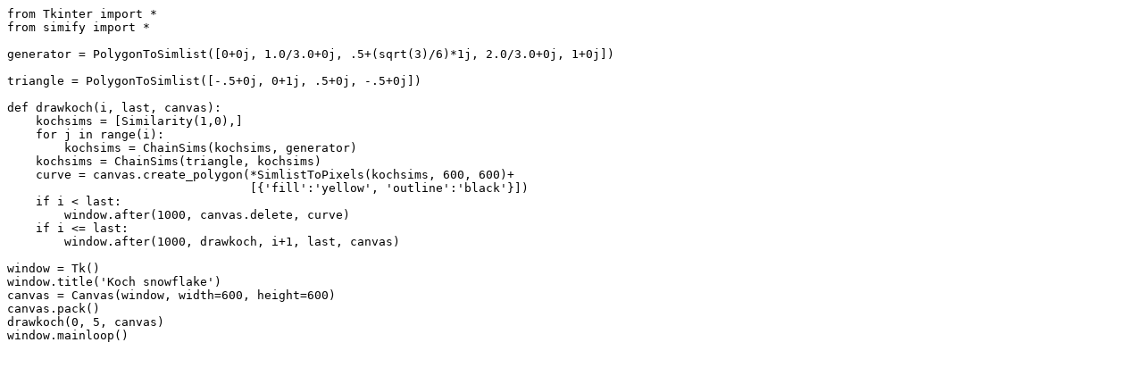

--- FILE ---
content_type: text/x-python
request_url: http://homepages.math.uic.edu/~culler/chaos/code/koch.py
body_size: 808
content:
from Tkinter import *
from simify import *

generator = PolygonToSimlist([0+0j, 1.0/3.0+0j, .5+(sqrt(3)/6)*1j, 2.0/3.0+0j, 1+0j])

triangle = PolygonToSimlist([-.5+0j, 0+1j, .5+0j, -.5+0j])

def drawkoch(i, last, canvas):
    kochsims = [Similarity(1,0),]
    for j in range(i):
        kochsims = ChainSims(kochsims, generator)
    kochsims = ChainSims(triangle, kochsims)
    curve = canvas.create_polygon(*SimlistToPixels(kochsims, 600, 600)+
                                  [{'fill':'yellow', 'outline':'black'}])
    if i < last:
        window.after(1000, canvas.delete, curve)
    if i <= last:
        window.after(1000, drawkoch, i+1, last, canvas)

window = Tk()
window.title('Koch snowflake')
canvas = Canvas(window, width=600, height=600)
canvas.pack()
drawkoch(0, 5, canvas)
window.mainloop()
